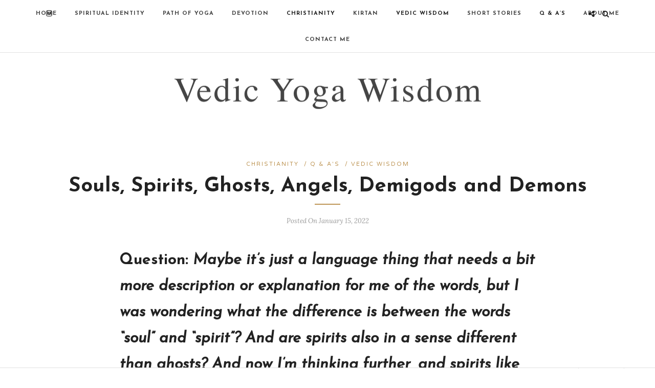

--- FILE ---
content_type: text/html; charset=UTF-8
request_url: https://vedicyogawisdom.com/souls-spirits-ghosts-angels-demigods-and-demons/
body_size: 21442
content:
<!DOCTYPE html>
<html lang="en-AU" >
<head>
	
	<!-- Google Tag Manager -->
<script>(function(w,d,s,l,i){w[l]=w[l]||[];w[l].push({'gtm.start':
new Date().getTime(),event:'gtm.js'});var f=d.getElementsByTagName(s)[0],
j=d.createElement(s),dl=l!='dataLayer'?'&l='+l:'';j.async=true;j.src=
'https://www.googletagmanager.com/gtm.js?id='+i+dl;f.parentNode.insertBefore(j,f);
})(window,document,'script','dataLayer','GTM-M4BGJPV');</script>
<!-- End Google Tag Manager -->

<link rel="profile" href="http://gmpg.org/xfn/11" />
<link rel="pingback" href="https://vedicyogawisdom.com/xmlrpc.php" />

 

<meta name='robots' content='index, follow, max-image-preview:large, max-snippet:-1, max-video-preview:-1' />

	<!-- This site is optimized with the Yoast SEO plugin v22.5 - https://yoast.com/wordpress/plugins/seo/ -->
	<title>Souls, Spirits, Ghosts, Angels, Demigods and Demons - Vedic Yoga Wisdom</title>
	<link rel="canonical" href="https://vedicyogawisdom.com/souls-spirits-ghosts-angels-demigods-and-demons/" />
	<meta property="og:locale" content="en_US" />
	<meta property="og:type" content="article" />
	<meta property="og:title" content="Souls, Spirits, Ghosts, Angels, Demigods and Demons - Vedic Yoga Wisdom" />
	<meta property="og:description" content="Question: Maybe it’s just a language thing that needs a bit more description or explanation for me of the words, but I was wondering what the difference is between the words “soul” and “spirit”?&nbsp;And are spirits also in a sense [&hellip;]" />
	<meta property="og:url" content="https://vedicyogawisdom.com/souls-spirits-ghosts-angels-demigods-and-demons/" />
	<meta property="og:site_name" content="Vedic Yoga Wisdom" />
	<meta property="article:published_time" content="2022-01-15T09:56:24+00:00" />
	<meta property="article:modified_time" content="2022-02-01T04:44:51+00:00" />
	<meta property="og:image" content="https://vedicyogawisdom.com/wp-content/uploads/2022/01/demigods-2.jpg" />
	<meta property="og:image:width" content="1581" />
	<meta property="og:image:height" content="900" />
	<meta property="og:image:type" content="image/jpeg" />
	<meta name="author" content="admin" />
	<meta name="twitter:card" content="summary_large_image" />
	<meta name="twitter:label1" content="Written by" />
	<meta name="twitter:data1" content="admin" />
	<meta name="twitter:label2" content="Est. reading time" />
	<meta name="twitter:data2" content="21 minutes" />
	<script type="application/ld+json" class="yoast-schema-graph">{"@context":"https://schema.org","@graph":[{"@type":"WebPage","@id":"https://vedicyogawisdom.com/souls-spirits-ghosts-angels-demigods-and-demons/","url":"https://vedicyogawisdom.com/souls-spirits-ghosts-angels-demigods-and-demons/","name":"Souls, Spirits, Ghosts, Angels, Demigods and Demons - Vedic Yoga Wisdom","isPartOf":{"@id":"https://vedicyogawisdom.com/#website"},"primaryImageOfPage":{"@id":"https://vedicyogawisdom.com/souls-spirits-ghosts-angels-demigods-and-demons/#primaryimage"},"image":{"@id":"https://vedicyogawisdom.com/souls-spirits-ghosts-angels-demigods-and-demons/#primaryimage"},"thumbnailUrl":"https://vedicyogawisdom.com/wp-content/uploads/2022/01/demigods-2.jpg","datePublished":"2022-01-15T09:56:24+00:00","dateModified":"2022-02-01T04:44:51+00:00","author":{"@id":"https://vedicyogawisdom.com/#/schema/person/43e7ad0277af8e78392082f4c7b518d8"},"breadcrumb":{"@id":"https://vedicyogawisdom.com/souls-spirits-ghosts-angels-demigods-and-demons/#breadcrumb"},"inLanguage":"en-AU","potentialAction":[{"@type":"ReadAction","target":["https://vedicyogawisdom.com/souls-spirits-ghosts-angels-demigods-and-demons/"]}]},{"@type":"ImageObject","inLanguage":"en-AU","@id":"https://vedicyogawisdom.com/souls-spirits-ghosts-angels-demigods-and-demons/#primaryimage","url":"https://vedicyogawisdom.com/wp-content/uploads/2022/01/demigods-2.jpg","contentUrl":"https://vedicyogawisdom.com/wp-content/uploads/2022/01/demigods-2.jpg","width":1581,"height":900},{"@type":"BreadcrumbList","@id":"https://vedicyogawisdom.com/souls-spirits-ghosts-angels-demigods-and-demons/#breadcrumb","itemListElement":[{"@type":"ListItem","position":1,"name":"Home","item":"https://vedicyogawisdom.com/"},{"@type":"ListItem","position":2,"name":"Souls, Spirits, Ghosts, Angels, Demigods and Demons"}]},{"@type":"WebSite","@id":"https://vedicyogawisdom.com/#website","url":"https://vedicyogawisdom.com/","name":"Vedic Yoga Wisdom","description":"One man&#039;s search for the Absolute Truth","potentialAction":[{"@type":"SearchAction","target":{"@type":"EntryPoint","urlTemplate":"https://vedicyogawisdom.com/?s={search_term_string}"},"query-input":"required name=search_term_string"}],"inLanguage":"en-AU"},{"@type":"Person","@id":"https://vedicyogawisdom.com/#/schema/person/43e7ad0277af8e78392082f4c7b518d8","name":"admin","image":{"@type":"ImageObject","inLanguage":"en-AU","@id":"https://vedicyogawisdom.com/#/schema/person/image/","url":"https://secure.gravatar.com/avatar/b0b82b1c3e6d33fbb673f1454ac2d044?s=96&d=mm&r=g","contentUrl":"https://secure.gravatar.com/avatar/b0b82b1c3e6d33fbb673f1454ac2d044?s=96&d=mm&r=g","caption":"admin"},"sameAs":["http://vedicyogawisdom.com"],"url":"https://vedicyogawisdom.com/author/admin/"}]}</script>
	<!-- / Yoast SEO plugin. -->


<link rel='dns-prefetch' href='//fonts.googleapis.com' />
<link rel='dns-prefetch' href='//s.w.org' />
<link rel="alternate" type="application/rss+xml" title="Vedic Yoga Wisdom &raquo; Feed" href="https://vedicyogawisdom.com/feed/" />
<link rel="alternate" type="application/rss+xml" title="Vedic Yoga Wisdom &raquo; Comments Feed" href="https://vedicyogawisdom.com/comments/feed/" />
<meta charset="UTF-8" /><meta name="viewport" content="width=device-width, initial-scale=1, maximum-scale=1" /><meta name="format-detection" content="telephone=no"><meta property="og:type" content="article" /><meta property="og:image" content="https://vedicyogawisdom.com/wp-content/uploads/2022/01/demigods-2-960x546.jpg"/><meta property="og:title" content="Souls, Spirits, Ghosts, Angels, Demigods and Demons"/><meta property="og:url" content="https://vedicyogawisdom.com/souls-spirits-ghosts-angels-demigods-and-demons/"/><meta property="og:description" content=""/><link rel="alternate" type="application/rss+xml" title="Vedic Yoga Wisdom &raquo; Souls, Spirits, Ghosts, Angels, Demigods and Demons Comments Feed" href="https://vedicyogawisdom.com/souls-spirits-ghosts-angels-demigods-and-demons/feed/" />
<script type="text/javascript">
window._wpemojiSettings = {"baseUrl":"https:\/\/s.w.org\/images\/core\/emoji\/13.1.0\/72x72\/","ext":".png","svgUrl":"https:\/\/s.w.org\/images\/core\/emoji\/13.1.0\/svg\/","svgExt":".svg","source":{"concatemoji":"https:\/\/vedicyogawisdom.com\/wp-includes\/js\/wp-emoji-release.min.js"}};
/*! This file is auto-generated */
!function(e,a,t){var n,r,o,i=a.createElement("canvas"),p=i.getContext&&i.getContext("2d");function s(e,t){var a=String.fromCharCode;p.clearRect(0,0,i.width,i.height),p.fillText(a.apply(this,e),0,0);e=i.toDataURL();return p.clearRect(0,0,i.width,i.height),p.fillText(a.apply(this,t),0,0),e===i.toDataURL()}function c(e){var t=a.createElement("script");t.src=e,t.defer=t.type="text/javascript",a.getElementsByTagName("head")[0].appendChild(t)}for(o=Array("flag","emoji"),t.supports={everything:!0,everythingExceptFlag:!0},r=0;r<o.length;r++)t.supports[o[r]]=function(e){if(!p||!p.fillText)return!1;switch(p.textBaseline="top",p.font="600 32px Arial",e){case"flag":return s([127987,65039,8205,9895,65039],[127987,65039,8203,9895,65039])?!1:!s([55356,56826,55356,56819],[55356,56826,8203,55356,56819])&&!s([55356,57332,56128,56423,56128,56418,56128,56421,56128,56430,56128,56423,56128,56447],[55356,57332,8203,56128,56423,8203,56128,56418,8203,56128,56421,8203,56128,56430,8203,56128,56423,8203,56128,56447]);case"emoji":return!s([10084,65039,8205,55357,56613],[10084,65039,8203,55357,56613])}return!1}(o[r]),t.supports.everything=t.supports.everything&&t.supports[o[r]],"flag"!==o[r]&&(t.supports.everythingExceptFlag=t.supports.everythingExceptFlag&&t.supports[o[r]]);t.supports.everythingExceptFlag=t.supports.everythingExceptFlag&&!t.supports.flag,t.DOMReady=!1,t.readyCallback=function(){t.DOMReady=!0},t.supports.everything||(n=function(){t.readyCallback()},a.addEventListener?(a.addEventListener("DOMContentLoaded",n,!1),e.addEventListener("load",n,!1)):(e.attachEvent("onload",n),a.attachEvent("onreadystatechange",function(){"complete"===a.readyState&&t.readyCallback()})),(n=t.source||{}).concatemoji?c(n.concatemoji):n.wpemoji&&n.twemoji&&(c(n.twemoji),c(n.wpemoji)))}(window,document,window._wpemojiSettings);
</script>
<style type="text/css">
img.wp-smiley,
img.emoji {
	display: inline !important;
	border: none !important;
	box-shadow: none !important;
	height: 1em !important;
	width: 1em !important;
	margin: 0 0.07em !important;
	vertical-align: -0.1em !important;
	background: none !important;
	padding: 0 !important;
}
</style>
	<link rel='stylesheet' id='wp-block-library-css'  href='https://vedicyogawisdom.com/wp-includes/css/dist/block-library/style.min.css' type='text/css' media='all' />
<style id='global-styles-inline-css' type='text/css'>
body{--wp--preset--color--black: #000000;--wp--preset--color--cyan-bluish-gray: #abb8c3;--wp--preset--color--white: #ffffff;--wp--preset--color--pale-pink: #f78da7;--wp--preset--color--vivid-red: #cf2e2e;--wp--preset--color--luminous-vivid-orange: #ff6900;--wp--preset--color--luminous-vivid-amber: #fcb900;--wp--preset--color--light-green-cyan: #7bdcb5;--wp--preset--color--vivid-green-cyan: #00d084;--wp--preset--color--pale-cyan-blue: #8ed1fc;--wp--preset--color--vivid-cyan-blue: #0693e3;--wp--preset--color--vivid-purple: #9b51e0;--wp--preset--gradient--vivid-cyan-blue-to-vivid-purple: linear-gradient(135deg,rgba(6,147,227,1) 0%,rgb(155,81,224) 100%);--wp--preset--gradient--light-green-cyan-to-vivid-green-cyan: linear-gradient(135deg,rgb(122,220,180) 0%,rgb(0,208,130) 100%);--wp--preset--gradient--luminous-vivid-amber-to-luminous-vivid-orange: linear-gradient(135deg,rgba(252,185,0,1) 0%,rgba(255,105,0,1) 100%);--wp--preset--gradient--luminous-vivid-orange-to-vivid-red: linear-gradient(135deg,rgba(255,105,0,1) 0%,rgb(207,46,46) 100%);--wp--preset--gradient--very-light-gray-to-cyan-bluish-gray: linear-gradient(135deg,rgb(238,238,238) 0%,rgb(169,184,195) 100%);--wp--preset--gradient--cool-to-warm-spectrum: linear-gradient(135deg,rgb(74,234,220) 0%,rgb(151,120,209) 20%,rgb(207,42,186) 40%,rgb(238,44,130) 60%,rgb(251,105,98) 80%,rgb(254,248,76) 100%);--wp--preset--gradient--blush-light-purple: linear-gradient(135deg,rgb(255,206,236) 0%,rgb(152,150,240) 100%);--wp--preset--gradient--blush-bordeaux: linear-gradient(135deg,rgb(254,205,165) 0%,rgb(254,45,45) 50%,rgb(107,0,62) 100%);--wp--preset--gradient--luminous-dusk: linear-gradient(135deg,rgb(255,203,112) 0%,rgb(199,81,192) 50%,rgb(65,88,208) 100%);--wp--preset--gradient--pale-ocean: linear-gradient(135deg,rgb(255,245,203) 0%,rgb(182,227,212) 50%,rgb(51,167,181) 100%);--wp--preset--gradient--electric-grass: linear-gradient(135deg,rgb(202,248,128) 0%,rgb(113,206,126) 100%);--wp--preset--gradient--midnight: linear-gradient(135deg,rgb(2,3,129) 0%,rgb(40,116,252) 100%);--wp--preset--duotone--dark-grayscale: url('#wp-duotone-dark-grayscale');--wp--preset--duotone--grayscale: url('#wp-duotone-grayscale');--wp--preset--duotone--purple-yellow: url('#wp-duotone-purple-yellow');--wp--preset--duotone--blue-red: url('#wp-duotone-blue-red');--wp--preset--duotone--midnight: url('#wp-duotone-midnight');--wp--preset--duotone--magenta-yellow: url('#wp-duotone-magenta-yellow');--wp--preset--duotone--purple-green: url('#wp-duotone-purple-green');--wp--preset--duotone--blue-orange: url('#wp-duotone-blue-orange');--wp--preset--font-size--small: 13px;--wp--preset--font-size--medium: 20px;--wp--preset--font-size--large: 36px;--wp--preset--font-size--x-large: 42px;}.has-black-color{color: var(--wp--preset--color--black) !important;}.has-cyan-bluish-gray-color{color: var(--wp--preset--color--cyan-bluish-gray) !important;}.has-white-color{color: var(--wp--preset--color--white) !important;}.has-pale-pink-color{color: var(--wp--preset--color--pale-pink) !important;}.has-vivid-red-color{color: var(--wp--preset--color--vivid-red) !important;}.has-luminous-vivid-orange-color{color: var(--wp--preset--color--luminous-vivid-orange) !important;}.has-luminous-vivid-amber-color{color: var(--wp--preset--color--luminous-vivid-amber) !important;}.has-light-green-cyan-color{color: var(--wp--preset--color--light-green-cyan) !important;}.has-vivid-green-cyan-color{color: var(--wp--preset--color--vivid-green-cyan) !important;}.has-pale-cyan-blue-color{color: var(--wp--preset--color--pale-cyan-blue) !important;}.has-vivid-cyan-blue-color{color: var(--wp--preset--color--vivid-cyan-blue) !important;}.has-vivid-purple-color{color: var(--wp--preset--color--vivid-purple) !important;}.has-black-background-color{background-color: var(--wp--preset--color--black) !important;}.has-cyan-bluish-gray-background-color{background-color: var(--wp--preset--color--cyan-bluish-gray) !important;}.has-white-background-color{background-color: var(--wp--preset--color--white) !important;}.has-pale-pink-background-color{background-color: var(--wp--preset--color--pale-pink) !important;}.has-vivid-red-background-color{background-color: var(--wp--preset--color--vivid-red) !important;}.has-luminous-vivid-orange-background-color{background-color: var(--wp--preset--color--luminous-vivid-orange) !important;}.has-luminous-vivid-amber-background-color{background-color: var(--wp--preset--color--luminous-vivid-amber) !important;}.has-light-green-cyan-background-color{background-color: var(--wp--preset--color--light-green-cyan) !important;}.has-vivid-green-cyan-background-color{background-color: var(--wp--preset--color--vivid-green-cyan) !important;}.has-pale-cyan-blue-background-color{background-color: var(--wp--preset--color--pale-cyan-blue) !important;}.has-vivid-cyan-blue-background-color{background-color: var(--wp--preset--color--vivid-cyan-blue) !important;}.has-vivid-purple-background-color{background-color: var(--wp--preset--color--vivid-purple) !important;}.has-black-border-color{border-color: var(--wp--preset--color--black) !important;}.has-cyan-bluish-gray-border-color{border-color: var(--wp--preset--color--cyan-bluish-gray) !important;}.has-white-border-color{border-color: var(--wp--preset--color--white) !important;}.has-pale-pink-border-color{border-color: var(--wp--preset--color--pale-pink) !important;}.has-vivid-red-border-color{border-color: var(--wp--preset--color--vivid-red) !important;}.has-luminous-vivid-orange-border-color{border-color: var(--wp--preset--color--luminous-vivid-orange) !important;}.has-luminous-vivid-amber-border-color{border-color: var(--wp--preset--color--luminous-vivid-amber) !important;}.has-light-green-cyan-border-color{border-color: var(--wp--preset--color--light-green-cyan) !important;}.has-vivid-green-cyan-border-color{border-color: var(--wp--preset--color--vivid-green-cyan) !important;}.has-pale-cyan-blue-border-color{border-color: var(--wp--preset--color--pale-cyan-blue) !important;}.has-vivid-cyan-blue-border-color{border-color: var(--wp--preset--color--vivid-cyan-blue) !important;}.has-vivid-purple-border-color{border-color: var(--wp--preset--color--vivid-purple) !important;}.has-vivid-cyan-blue-to-vivid-purple-gradient-background{background: var(--wp--preset--gradient--vivid-cyan-blue-to-vivid-purple) !important;}.has-light-green-cyan-to-vivid-green-cyan-gradient-background{background: var(--wp--preset--gradient--light-green-cyan-to-vivid-green-cyan) !important;}.has-luminous-vivid-amber-to-luminous-vivid-orange-gradient-background{background: var(--wp--preset--gradient--luminous-vivid-amber-to-luminous-vivid-orange) !important;}.has-luminous-vivid-orange-to-vivid-red-gradient-background{background: var(--wp--preset--gradient--luminous-vivid-orange-to-vivid-red) !important;}.has-very-light-gray-to-cyan-bluish-gray-gradient-background{background: var(--wp--preset--gradient--very-light-gray-to-cyan-bluish-gray) !important;}.has-cool-to-warm-spectrum-gradient-background{background: var(--wp--preset--gradient--cool-to-warm-spectrum) !important;}.has-blush-light-purple-gradient-background{background: var(--wp--preset--gradient--blush-light-purple) !important;}.has-blush-bordeaux-gradient-background{background: var(--wp--preset--gradient--blush-bordeaux) !important;}.has-luminous-dusk-gradient-background{background: var(--wp--preset--gradient--luminous-dusk) !important;}.has-pale-ocean-gradient-background{background: var(--wp--preset--gradient--pale-ocean) !important;}.has-electric-grass-gradient-background{background: var(--wp--preset--gradient--electric-grass) !important;}.has-midnight-gradient-background{background: var(--wp--preset--gradient--midnight) !important;}.has-small-font-size{font-size: var(--wp--preset--font-size--small) !important;}.has-medium-font-size{font-size: var(--wp--preset--font-size--medium) !important;}.has-large-font-size{font-size: var(--wp--preset--font-size--large) !important;}.has-x-large-font-size{font-size: var(--wp--preset--font-size--x-large) !important;}
</style>
<link rel='stylesheet' id='parent-style-css'  href='https://vedicyogawisdom.com/wp-content/themes/grandblog/style.css' type='text/css' media='all' />
<link rel='stylesheet' id='grandblog-reset-css-css'  href='https://vedicyogawisdom.com/wp-content/themes/grandblog/css/reset.css' type='text/css' media='all' />
<link rel='stylesheet' id='grandblog-wordpress-css-css'  href='https://vedicyogawisdom.com/wp-content/themes/grandblog/css/wordpress.css' type='text/css' media='all' />
<link rel='stylesheet' id='grandblog-animation-css'  href='https://vedicyogawisdom.com/wp-content/themes/grandblog/css/animation.css' type='text/css' media='all' />
<link rel='stylesheet' id='grandblog-magnific-popup-css-css'  href='https://vedicyogawisdom.com/wp-content/themes/grandblog/css/magnific-popup.css' type='text/css' media='all' />
<link rel='stylesheet' id='grandblog-jquery-ui-css-css'  href='https://vedicyogawisdom.com/wp-content/themes/grandblog/css/jqueryui/custom.css' type='text/css' media='all' />
<link rel='stylesheet' id='grandblog-flexslider-css-css'  href='https://vedicyogawisdom.com/wp-content/themes/grandblog/js/flexslider/flexslider.css' type='text/css' media='all' />
<link rel='stylesheet' id='grandblog-tooltipster-css-css'  href='https://vedicyogawisdom.com/wp-content/themes/grandblog/css/tooltipster.css' type='text/css' media='all' />
<link rel='stylesheet' id='grandblog-screen-css-css'  href='https://vedicyogawisdom.com/wp-content/themes/grandblog/css/screen.css' type='text/css' media='all' />
<link rel='stylesheet' id='grandblog-fonts-css'  href='https://fonts.googleapis.com/css?family=Varela+Round%3A300%2C400%2C600%2C700%2C900%2C400italic%7CJosefin+Sans%3A300%2C400%2C600%2C700%2C900%2C400italic%7CLora%3A300%2C400%2C600%2C700%2C900%2C400italic&#038;subset=latin%2Ccyrillic-ext%2Cgreek-ext%2Ccyrillic' type='text/css' media='all' />
<link rel='stylesheet' id='grandblog-fontawesome-css-css'  href='https://vedicyogawisdom.com/wp-content/themes/grandblog/css/font-awesome.min.css' type='text/css' media='all' />
<link rel='stylesheet' id='grandblog-script-custom-css-css'  href='https://vedicyogawisdom.com/wp-content/themes/grandblog/templates/script-custom-css.php' type='text/css' media='all' />
<link rel='stylesheet' id='grandblog-childtheme-css-css'  href='https://vedicyogawisdom.com/wp-content/themes/grandblog-child/style.css' type='text/css' media='all' />
<link rel='stylesheet' id='grandblog-script-responsive-css-css'  href='https://vedicyogawisdom.com/wp-content/themes/grandblog/css/grid.css' type='text/css' media='all' />
<link rel='stylesheet' id='kirki_google_fonts-css'  href='https://fonts.googleapis.com/css?family=Varela+Round%7CJosefin+Sans%7CLora&#038;subset' type='text/css' media='all' />
<link rel='stylesheet' id='kirki-styles-global-css'  href='https://vedicyogawisdom.com/wp-content/themes/grandblog/modules/kirki/assets/css/kirki-styles.css' type='text/css' media='all' />
<style id='kirki-styles-global-inline-css' type='text/css'>
body, input[type=text], input[type=email], input[type=url], input[type=password], textarea{font-family:"Varela Round", Helvetica, Arial, sans-serif;}body{font-size:18px;}h1, h2, h3, h4, h5, h6, h7, blockquote{font-family:"Josefin Sans", Helvetica, Arial, sans-serif;}h1, h2, h3, h4, h5, h6, h7{font-weight:800;}h1{font-size:50px;}h2{font-size:30px;}h3{font-size:26px;}h4{font-size:22px;}h5{font-size:18px;}h6{font-size:16px;}body, #gallery_lightbox h2, .slider_wrapper .gallery_image_caption h2, .post_info a{color:#444444;}::selection{background-color:#444444;}a{color:#222222;}a:hover, a:active, .post_info_comment a i{color:#222222;}h1, h2, h3, h4, h5, pre, code, tt, blockquote, .post_header h5 a, .post_header h3 a, .post_header.grid h6 a, .post_header.fullwidth h4 a, .post_header h5 a, blockquote, .site_loading_logo_item i{color:#222222;}#social_share_wrapper, hr, #social_share_wrapper, .post.type-post, .comment .right, .widget_tag_cloud div a, .meta-tags a, .tag_cloud a, #footer, #post_more_wrapper, #page_content_wrapper .inner .sidebar_wrapper ul.sidebar_widget li.widget_nav_menu ul.menu li.current-menu-item a, .page_content_wrapper .inner .sidebar_wrapper ul.sidebar_widget li.widget_nav_menu ul.menu li.current-menu-item a, #autocomplete, .page_tagline{border-color:#e1e1e1;}input[type=text], input[type=password], input[type=email], input[type=url], textarea{background-color:#ffffff;color:#000;border-color:#e1e1e1;}input[type=text]:focus, input[type=password]:focus, input[type=email]:focus, input[type=url]:focus, textarea:focus{border-color:#000000;}input[type=submit], input[type=button], a.button, .button{font-family:"Josefin Sans", Helvetica, Arial, sans-serif;background-color:#888888;color:#ffffff;border-color:#888888;}.frame_top, .frame_bottom, .frame_left, .frame_right{background:#222222;}#menu_wrapper .nav ul li a, #menu_wrapper div .nav li > a{font-family:"Josefin Sans", Helvetica, Arial, sans-serif;font-size:11px;font-weight:900;letter-spacing:1px;text-transform:uppercase;color:#444444;}#menu_wrapper .nav ul li a.hover, #menu_wrapper .nav ul li a:hover, #menu_wrapper div .nav li a.hover, #menu_wrapper div .nav li a:hover{color:#222222;}#menu_wrapper div .nav > li.current-menu-item > a, #menu_wrapper div .nav > li.current-menu-parent > a, #menu_wrapper div .nav > li.current-menu-ancestor > a{color:#222222;}.top_bar{background-color:#ffffff;}#menu_wrapper .nav ul li ul li a, #menu_wrapper div .nav li ul li a, #menu_wrapper div .nav li.current-menu-parent ul li a{font-size:11px;font-weight:900;letter-spacing:1px;text-transform:uppercase;color:#444444;}.mobile_main_nav li a:hover, .mobile_main_nav li a:active, #sub_menu li a:hover, #sub_menu li a:active, .mobile_menu_wrapper .sidebar_wrapper h2.widgettitle{color:#222222;}#menu_wrapper .nav ul li ul li a:hover, #menu_wrapper div .nav li ul li a:hover, #menu_wrapper div .nav li.current-menu-parent ul li a:hover, #menu_wrapper .nav ul li.megamenu ul li ul li a:hover, #menu_wrapper div .nav li.megamenu ul li ul li a:hover, #menu_wrapper .nav ul li.megamenu ul li ul li a:active, #menu_wrapper div .nav li.megamenu ul li ul li a:active{background:#ffffff;}#menu_wrapper .nav ul li ul, #menu_wrapper div .nav li ul{background:#ffffff;border-color:#e1e1e1;}#menu_wrapper div .nav li.megamenu ul li > a, #menu_wrapper div .nav li.megamenu ul li > a:hover, #menu_wrapper div .nav li.megamenu ul li > a:active{color:#222222;}#menu_wrapper div .nav li.megamenu ul li{border-color:#eeeeee;}.above_top_bar{background:#222222;}#top_menu li a, .top_contact_info, .top_contact_info i, .top_contact_info a, .top_contact_info a:hover, .top_contact_info a:active{color:#ffffff;}.mobile_menu_wrapper #searchform{background:#ebebeb;}.mobile_menu_wrapper #searchform input[type=text], .mobile_menu_wrapper #searchform button i{color:#222222;}.mobile_menu_wrapper{background-color:#ffffff;}.mobile_main_nav li a, #sub_menu li a{font-family:"Josefin Sans", Helvetica, Arial, sans-serif;font-size:11px;text-transform:uppercase;letter-spacing:2px;}.mobile_main_nav li a, #sub_menu li a, .mobile_menu_wrapper .sidebar_wrapper a, .mobile_menu_wrapper .sidebar_wrapper, #close_mobile_menu i{color:#444444;}#post_featured_slider, #page_caption.hasbg, #horizontal_gallery.tg_post{margin-top:-80px;}#page_caption{background-color:#f2f2f2;padding-top:40px;padding-bottom:40px;}#page_caption h1{font-size:40px;}#page_caption h1, .post_caption h1{font-weight:900;text-transform:none;letter-spacing:0px;color:#222222;}#page_caption.hasbg{height:500px;}.page_tagline{color:#999999;font-size:11px;font-weight:400;letter-spacing:2px;text-transform:uppercase;}#page_content_wrapper .sidebar .content .sidebar_widget li h2.widgettitle, h2.widgettitle, h5.widgettitle,
                .widget_block .wp-block-group__inner-container h2{font-family:"Varela Round", Helvetica, Arial, sans-serif;font-size:11px;font-weight:900;letter-spacing:2px;text-transform:uppercase;}#page_content_wrapper .inner .sidebar_wrapper, .page_content_wrapper .inner .sidebar_wrapper{background:#f2f2f2;}#page_content_wrapper .inner .sidebar_wrapper .sidebar .content, .page_content_wrapper .inner .sidebar_wrapper .sidebar .content{color:#444444;}#page_content_wrapper .inner .sidebar_wrapper a, .page_content_wrapper .inner .sidebar_wrapper a{color:#222222;}#page_content_wrapper .inner .sidebar_wrapper a:hover, #page_content_wrapper .inner .sidebar_wrapper a:active, .page_content_wrapper .inner .sidebar_wrapper a:hover, .page_content_wrapper .inner .sidebar_wrapper a:active{color:#999999;}#page_content_wrapper .sidebar .content .sidebar_widget li h2.widgettitle, h2.widgettitle, h5.widgettitle{color:#222222;}.footer_bar{background-color:#ffffff;}#footer, #copyright{color:#444444;}#copyright a, #copyright a:active, #footer a, #footer a:active, #footer_menu li a, #footer_menu li a:active{color:#222222;}#copyright a:hover, #footer a:hover, .social_wrapper ul li a:hover, #footer_menu li a:hover{color:#000000;}.footer_bar_wrapper, .footer_bar{border-color:#e1e1e1;}#footer .widget_tag_cloud div a{background:#e1e1e1;}.footer_bar_wrapper .social_wrapper ul li a{color:#222222;}.post_header:not(.single) h5, body.single-post .post_header_title h1, #post_featured_slider li .slider_image .slide_post h2, .post_related strong, .post_info_comment, .pagination a{font-family:"Josefin Sans", Helvetica, Arial, sans-serif;}.post_header:not(.single) h5, body.single-post .post_header_title h1, #post_featured_slider li .slider_image .slide_post h2, #page_content_wrapper .posts.blog li a, .page_content_wrapper .posts.blog li a, #page_content_wrapper .sidebar .content .sidebar_widget > li.widget_recent_entries ul li a, #autocomplete li strong, .post_related strong, #footer ul.sidebar_widget .posts.blog li a{text-transform:none;letter-spacing:0px;}.post_info_date, .post_attribute, .comment_date, .post-date, #post_featured_slider li .slider_image .slide_post .slide_post_date, .post_info_comment, .slide_post_excerpt{font-family:Lora, Georgia, serif;}.post_info_cat a, .post_info_cat{color:#be9656;}hr.title_break{border-color:#be9656;}#post_info_bar #post_indicator{background:#be9656;}
</style>
<script type='text/javascript' src='https://vedicyogawisdom.com/wp-includes/js/jquery/jquery.min.js' id='jquery-core-js'></script>
<script type='text/javascript' src='https://vedicyogawisdom.com/wp-includes/js/jquery/jquery-migrate.min.js' id='jquery-migrate-js'></script>
<link rel="https://api.w.org/" href="https://vedicyogawisdom.com/wp-json/" /><link rel="alternate" type="application/json" href="https://vedicyogawisdom.com/wp-json/wp/v2/posts/2428" /><link rel="EditURI" type="application/rsd+xml" title="RSD" href="https://vedicyogawisdom.com/xmlrpc.php?rsd" />
<link rel="wlwmanifest" type="application/wlwmanifest+xml" href="https://vedicyogawisdom.com/wp-includes/wlwmanifest.xml" /> 
<meta name="generator" content="WordPress 5.9.12" />
<link rel='shortlink' href='https://vedicyogawisdom.com/?p=2428' />
<link rel="alternate" type="application/json+oembed" href="https://vedicyogawisdom.com/wp-json/oembed/1.0/embed?url=https%3A%2F%2Fvedicyogawisdom.com%2Fsouls-spirits-ghosts-angels-demigods-and-demons%2F" />
<link rel="alternate" type="text/xml+oembed" href="https://vedicyogawisdom.com/wp-json/oembed/1.0/embed?url=https%3A%2F%2Fvedicyogawisdom.com%2Fsouls-spirits-ghosts-angels-demigods-and-demons%2F&#038;format=xml" />
<link rel="icon" href="https://vedicyogawisdom.com/wp-content/uploads/2022/01/Omkara-150x150.jpg" sizes="32x32" />
<link rel="icon" href="https://vedicyogawisdom.com/wp-content/uploads/2022/01/Omkara.jpg" sizes="192x192" />
<link rel="apple-touch-icon" href="https://vedicyogawisdom.com/wp-content/uploads/2022/01/Omkara.jpg" />
<meta name="msapplication-TileImage" content="https://vedicyogawisdom.com/wp-content/uploads/2022/01/Omkara.jpg" />
</head>

<body class="post-template-default single single-post postid-2428 single-format-standard">
	
	<!-- Google Tag Manager (noscript) -->
<noscript><iframe src="https://www.googletagmanager.com/ns.html?id=GTM-M4BGJPV"
height="0" width="0" style="display:none;visibility:hidden"></iframe></noscript>
<!-- End Google Tag Manager (noscript) -->

		<input type="hidden" id="pp_enable_right_click" name="pp_enable_right_click" value=""/>
	<input type="hidden" id="pp_enable_dragging" name="pp_enable_dragging" value=""/>
	<input type="hidden" id="pp_image_path" name="pp_image_path" value="https://vedicyogawisdom.com/wp-content/themes/grandblog/images/"/>
	<input type="hidden" id="pp_homepage_url" name="pp_homepage_url" value="https://vedicyogawisdom.com/"/>
	<input type="hidden" id="pp_ajax_search" name="pp_ajax_search" value="1"/>
	<input type="hidden" id="pp_fixed_menu" name="pp_fixed_menu" value=""/>
	<input type="hidden" id="pp_topbar" name="pp_topbar" value=""/>
	<input type="hidden" id="pp_page_title_img_blur" name="pp_page_title_img_blur" value="1"/>
	<input type="hidden" id="tg_blog_slider_layout" name="tg_blog_slider_layout" value="slider"/>
	<input type="hidden" id="pp_back" name="pp_back" value="Back"/>
	
		<input type="hidden" id="pp_footer_style" name="pp_footer_style" value="0"/>
	
	<!-- Begin mobile menu -->
	<a id="close_mobile_menu" href="javascript:;"></a>
	<div class="mobile_menu_wrapper">
		    	<form role="search" method="get" name="searchform" id="searchform" action="https://vedicyogawisdom.com//">
    	    <div>
    	    	<input type="text" value="" name="s" id="s" autocomplete="off" placeholder="Search..."/>
    	    	<button>
    	        	<i class="fa fa-search"></i>
    	        </button>
    	    </div>
    	    <div id="autocomplete"></div>
    	</form>
    	    	
	    <div class="menu-vedic-yoga-wisdom-main-menu-container"><ul id="mobile_main_menu" class="mobile_main_nav"><li id="menu-item-3260" class="menu-item menu-item-type-custom menu-item-object-custom menu-item-home menu-item-3260"><a href="https://vedicyogawisdom.com/">Home</a></li>
<li id="menu-item-1815" class="menu-item menu-item-type-taxonomy menu-item-object-category menu-item-1815"><a href="https://vedicyogawisdom.com/category/spiritual-identity/">Spiritual Identity</a></li>
<li id="menu-item-840" class="menu-item menu-item-type-taxonomy menu-item-object-category menu-item-840"><a href="https://vedicyogawisdom.com/category/path-of-yoga/">Path of Yoga</a></li>
<li id="menu-item-842" class="menu-item menu-item-type-taxonomy menu-item-object-category menu-item-842"><a href="https://vedicyogawisdom.com/category/devotion/">Devotion</a></li>
<li id="menu-item-843" class="menu-item menu-item-type-taxonomy menu-item-object-category current-post-ancestor current-menu-parent current-post-parent menu-item-843"><a href="https://vedicyogawisdom.com/category/christianity/">Christianity</a></li>
<li id="menu-item-1814" class="menu-item menu-item-type-taxonomy menu-item-object-category menu-item-1814"><a href="https://vedicyogawisdom.com/category/kirtan/">Kirtan</a></li>
<li id="menu-item-841" class="menu-item menu-item-type-taxonomy menu-item-object-category current-post-ancestor current-menu-parent current-post-parent menu-item-841"><a href="https://vedicyogawisdom.com/category/vedic-wisdom/">Vedic Wisdom</a></li>
<li id="menu-item-2044" class="menu-item menu-item-type-taxonomy menu-item-object-category menu-item-2044"><a href="https://vedicyogawisdom.com/category/short-stories/">Short Stories</a></li>
<li id="menu-item-3083" class="menu-item menu-item-type-taxonomy menu-item-object-category current-post-ancestor current-menu-parent current-post-parent menu-item-3083"><a href="https://vedicyogawisdom.com/category/questions-and-answers/">Q &amp; A&#8217;s</a></li>
<li id="menu-item-1818" class="menu-item menu-item-type-post_type menu-item-object-page menu-item-home menu-item-1818"><a href="https://vedicyogawisdom.com/about/">About Me</a></li>
<li id="menu-item-844" class="menu-item menu-item-type-post_type menu-item-object-page menu-item-844"><a href="https://vedicyogawisdom.com/contact-me/">Contact Me</a></li>
</ul></div>		
		<!-- Begin side menu sidebar -->
		<div class="page_content_wrapper">
			<div class="sidebar_wrapper">
		        <div class="sidebar">
		        
		        	<div class="content">
		        
		        		<ul class="sidebar_widget">
		        		<li id="block-5" class="widget widget_block">
<div class="wp-container-1 wp-block-group"><div class="wp-block-group__inner-container"></div></div>
</li>
		        		</ul>
		        	
		        	</div>
		    
		        </div>
			</div>
		</div>
		<!-- End side menu sidebar -->
	</div>
	<!-- End mobile menu -->

	<!-- Begin template wrapper -->
	<div id="wrapper">
	
	
<div class="header_style_wrapper">
<!-- End top bar -->

<div class="top_bar">

		<div id="menu_wrapper">
		<div class="social_wrapper">
    <ul>
    	    	    	    	    	    	    	    	    	    	                <li class="instagram"><a  title="Instagram" href="https://instagram.com/inspiring_bhakti"><i class="fa fa-instagram"></i></a></li>
                    </ul>
</div>		
			        <div id="nav_wrapper">
	        	<div class="nav_wrapper_inner">
	        		<div id="menu_border_wrapper">
	        			<div class="menu-vedic-yoga-wisdom-main-menu-container"><ul id="main_menu" class="nav"><li class="menu-item menu-item-type-custom menu-item-object-custom menu-item-home menu-item-3260"><a href="https://vedicyogawisdom.com/">Home</a></li>
<li class="menu-item menu-item-type-taxonomy menu-item-object-category menu-item-1815"><a href="https://vedicyogawisdom.com/category/spiritual-identity/">Spiritual Identity</a></li>
<li class="menu-item menu-item-type-taxonomy menu-item-object-category menu-item-840"><a href="https://vedicyogawisdom.com/category/path-of-yoga/">Path of Yoga</a></li>
<li class="menu-item menu-item-type-taxonomy menu-item-object-category menu-item-842"><a href="https://vedicyogawisdom.com/category/devotion/">Devotion</a></li>
<li class="menu-item menu-item-type-taxonomy menu-item-object-category current-post-ancestor current-menu-parent current-post-parent menu-item-843"><a href="https://vedicyogawisdom.com/category/christianity/">Christianity</a></li>
<li class="menu-item menu-item-type-taxonomy menu-item-object-category menu-item-1814"><a href="https://vedicyogawisdom.com/category/kirtan/">Kirtan</a></li>
<li class="menu-item menu-item-type-taxonomy menu-item-object-category current-post-ancestor current-menu-parent current-post-parent menu-item-841"><a href="https://vedicyogawisdom.com/category/vedic-wisdom/">Vedic Wisdom</a></li>
<li class="menu-item menu-item-type-taxonomy menu-item-object-category menu-item-2044"><a href="https://vedicyogawisdom.com/category/short-stories/">Short Stories</a></li>
<li class="menu-item menu-item-type-taxonomy menu-item-object-category current-post-ancestor current-menu-parent current-post-parent menu-item-3083"><a href="https://vedicyogawisdom.com/category/questions-and-answers/">Q &amp; A&#8217;s</a></li>
<li class="menu-item menu-item-type-post_type menu-item-object-page menu-item-home menu-item-1818"><a href="https://vedicyogawisdom.com/about/">About Me</a></li>
<li class="menu-item menu-item-type-post_type menu-item-object-page menu-item-844"><a href="https://vedicyogawisdom.com/contact-me/">Contact Me</a></li>
</ul></div>	        		</div>
	        	</div>
	        </div>
	        <!-- End main nav -->
                
        <!-- Begin right corner buttons -->
    	<div id="logo_right_button">
    					<div class="post_share_wrapper">
				<a id="page_share" href="javascript:;"><i class="fa fa-share-alt"></i></a>
			</div>
						
			<!-- Begin search icon -->
			<a href="javascript:;" id="search_icon"><i class="fa fa-search"></i></a>
			<!-- End side menu -->
    	
	    	<!-- Begin search icon -->
			<a href="javascript:;" id="mobile_nav_icon"></a>
			<!-- End side menu -->
			
    	</div>
    	<!-- End right corner buttons -->
        </div>
    	</div>
    </div>
    
    <!-- Begin logo -->
    <div id="logo_wrapper">
    
        <div id="logo_normal" class="logo_container">
        <div class="logo_align">
	        <a id="custom_logo" class="logo_wrapper default" href="https://vedicyogawisdom.com/">
	        		    		<img src="https://vedicyogawisdom.com/wp-content/uploads/2022/02/vedic-yoga-wisdom.gif" alt="" width="600" height="60"/>
	    			        </a>
        </div>
    </div>
        <!-- End logo -->
</div>


<!-- Begin content -->
<div id="page_content_wrapper" class="">
<div class="post_header">
	<div class="post_header_title">
	 		 	<div class="post_info_cat">
	 		<span>
	 	    	 	        <a href="https://vedicyogawisdom.com/category/christianity/">Christianity</a>
	 	    	 	        &nbsp;/
	 	    	 	        <a href="https://vedicyogawisdom.com/category/questions-and-answers/">Q &amp; A&#039;s</a>
	 	    	 	        &nbsp;/
	 	    	 	        <a href="https://vedicyogawisdom.com/category/vedic-wisdom/">Vedic Wisdom</a>
	 	    	 		</span>
	 	</div>
	 		   	<h1>Souls, Spirits, Ghosts, Angels, Demigods and Demons</h1>
	   	<hr class="title_break">
	   	<div class="post_detail post_date">
	   		<span class="post_info_date">
	   			<span>
	    				Posted On January 15, 2022	   			</span>
	   		</span>
	   	</div>
	</div>
</div>

<div class="inner">

	<!-- Begin main content -->
	<div class="inner_wrapper">

		<div class="sidebar_content">
					
						
<!-- Begin each blog post -->
<div id="post-2428" class="post-2428 post type-post status-publish format-standard has-post-thumbnail hentry category-christianity category-questions-and-answers category-vedic-wisdom">

	<div class="post_wrapper">
	    
	    <div class="post_content_wrapper">
	    
	    	
		    <div class="post_header single">
				
				
<h2 id="[base64]"><strong>Question:<em> Maybe it’s just a language thing that needs a bit more description or explanation for me of the words, but I was wondering what the difference is between the words “soul” and “spirit”?&nbsp;And are spirits also in a sense different than ghosts?&nbsp;And now I’m thinking&nbsp;further, and spirits like in angels? And angels vs. demigods? And are there fallen angels? And if so, are there then also fallen demigods (if they are the same?)&nbsp;And will that be like the same as in demons? Got a bit on a roll here, haha.&nbsp; &nbsp;</em></strong></h2>



<h2 id="answer"><strong>Answer: </strong></h2>



<p>All of these words – souls, spirits, ghosts, angels, demigods and demons – have different meanings for different people. The Sanskrit words for most spiritual ideas are very specific, but to convey their meaning to people like us who are not Sanskrit scholars, our spiritual masters have used English words which sometimes have more than one meaning. And as many of us are coming from a more or less Christian background, we may find these different meanings a bit confusing. So, I will try to explain them from a Vedic point of view.</p>



<h1 class="has-text-align-center" id="soul"><strong>Soul</strong></h1>



<p>The word “soul” in the Vedic teachings refers to the <strong><em>atma</em></strong> or eternally living spiritual being who dwells within all living things and is the animating principle – the source of life that gives consciousness to an otherwise dead material body.</p>



<figure class="wp-block-image size-full"><img width="1017" height="552" src="https://vedicyogawisdom.com/wp-content/uploads/2022/01/Birth-Death.jpg" alt="" class="wp-image-2019"/></figure>



<blockquote class="wp-block-quote is-style-default"><p><strong><em>Know that which pervades the entire body is indestructible. No one is able to destroy the imperishable soul.</em></strong></p><p>[Bhagavad-gita 2:17]</p></blockquote>



<blockquote class="wp-block-quote is-style-default"><p><strong><em>For the soul there is never birth nor death. Nor, having once been, does he ever cease to be. He is unborn, eternal, ever-existing, undying and primeval. He is not slain when the body is slain.</em></strong></p><p>[Bhagavad-gita 2:20]</p></blockquote>



<p>Sometimes we hear people talking about “my soul” or saying that they “have a soul.” They are still thinking that they are separate from the soul, that they are the material body who possesses a soul. But to understand clearly is to know that you are the soul and you are temporarily in the possession of a material body.</p>



<p>People also refer to “soul” in a vague way as the passion or emotional intensity revealed in a work of art or an artistic performance. “It was a very soulful performance” etc. These sorts of references to soul have little to do with the transcendental nature of the soul and are referring more to the mundane mode of passion. Another example of this is “soul music.” So-called soul music usually means <strong><em>“I’m having sex.”</em></strong> And blues music generally means <strong><em>“I’m not getting any sex.”</em></strong></p>



<div class="wp-block-image"><figure class="aligncenter size-full is-resized"><img loading="lazy" src="https://vedicyogawisdom.com/wp-content/uploads/2022/01/james-brown-paint-it-all.jpg" alt="" class="wp-image-2431" width="502" height="635"/></figure></div>



<h1 class="has-text-align-center" id="spirits-and-ghosts"><strong>Spirits and Ghosts</strong></h1>



<p>The word “spirit” can have many different meanings depending on the context in which it is used. Spirit can refer to the soul. Because some people refer to the atma as the spirit and others refer to her as soul, we often use the word spirit-soul to make our meaning clear. Capital letters distinguish the Supreme Spirit from the individual spirit-soul:</p>



<blockquote class="wp-block-quote is-style-default"><p><strong><em>The embodied spirit, master of the city of his body, does not create activities, nor does he induce people to act, nor does he create the fruits of action. All this is enacted by the modes of material nature. Nor does the Supreme Spirit assume anyone’s sinful or pious activities. Embodied beings, however, are bewildered because of the ignorance which covers their real knowledge.</em></strong></p><p>[Bhagavad-gita 5:14-15]</p></blockquote>



<p>When we use the word “spiritual,” we are referring to that which is non-material or transcendental to the material world. Spiritual beings, spiritual activities, spiritual world etc. But others use the word spiritual in a lesser sense in order to evoke various sentimental emotions. We hear things like “Redfern Oval is the spiritual home of the South Sydney Rabbitohs” [Rugby League team].</p>



<div class="wp-block-image"><figure class="aligncenter size-large"><img loading="lazy" width="1024" height="576" src="https://vedicyogawisdom.com/wp-content/uploads/2022/01/w1200_h678_fmax-1024x576.jpg" alt="" class="wp-image-2451"/></figure></div>



<p>People who communicate with ghosts using mediums and seances call themselves “spiritualists” even though they are in fact acting from the level of the material mode of ignorance. These activities are not transcendental.</p>



<p>The word “spirit,” apart from referring to the spirit-soul, can sometimes refer to ghosts and other beings who have no gross material body but are still covered by the subtle material body. This use of the term spirit comes from common social usage. Srila Bhaktivedanta uses the term in this way in the ninth chapter of Bhagavad-gita:</p>



<blockquote class="wp-block-quote is-style-default"><p><strong><em>Those who worship the demigods will take birth among the demigods; those who worship the ancestors go to the ancestors; those who worship <u>ghosts and spirits</u> will take birth among such beings; and those who worship Me will live with Me.</em></strong></p><p>[Bhagavad-gita 9:25]</p></blockquote>



<figure class="wp-block-image size-full"><img loading="lazy" width="800" height="550" src="https://vedicyogawisdom.com/wp-content/uploads/2022/01/seance_by_mathewjackson_dejahxi-fullview.jpg" alt="" class="wp-image-2433"/></figure>



<p>In his purport to this verse, Srila Bhaktivedanta Swami states:</p>



<blockquote class="wp-block-quote is-style-default"><p><strong><em>If anyone has any desire to go to the moon, the sun, or any other planet, one can attain the desired destination by following specific Vedic principles recommended for that purpose. These are vividly described in the fruitive activities portion of the&nbsp;Vedas,&nbsp;technically known as&nbsp;darsa-paurnamasi,&nbsp;which recommends a specific worship of demigods situated on different heavenly planets. Similarly, one can attain the&nbsp;pita [ancestor]&nbsp;planets by performing a specific&nbsp;yajna [ritual or sacrifice].&nbsp;Similarly, one can go to many ghostly planets and become a&nbsp;yaksa, raksa&nbsp;or&nbsp;pisaca [different grades of ghostly demoniac entities].</em></strong></p></blockquote>



<div class="wp-block-image"><figure class="aligncenter size-full is-resized"><img loading="lazy" src="https://vedicyogawisdom.com/wp-content/uploads/2022/01/Ravana.jpg" alt="" class="wp-image-2435" width="466" height="680"/></figure></div>



<h3 class="has-text-align-center" id="ravana-was-perhaps-the-most-famous-rakshasa"><strong>Ravana was perhaps the most famous Rakshasa</strong></h3>



<blockquote class="wp-block-quote is-style-default"><p><strong><em>Pisaca&nbsp;worship is called “black arts” or “black magic.” There are many men who practice this black art, and they think that it is spiritualism, but such activities are completely materialistic. Similarly, a pure devotee, who worships the Supreme Personality of Godhead only, achieves the planets of Vaikuntha and Krishnaloka without a doubt. It is very easy to understand through this important verse that if by simply worshiping the demigods one can achieve the heavenly planets, or by worshiping the&nbsp;pita&nbsp;achieve the&nbsp;pita&nbsp;planets, or by practicing the black arts achieve the ghostly planets, why can the pure devotee not achieve the planet of Krishna or Vishnu? …</em></strong></p><p>[Purport to Bhagavad-gita 9:25]</p></blockquote>



<div class="wp-block-image"><figure class="aligncenter size-large"><img loading="lazy" width="1024" height="589" src="https://vedicyogawisdom.com/wp-content/uploads/2022/01/Krishna-embraces-Gopa-Kumar-best-Copy-1024x589.jpg" alt="" class="wp-image-2434"/></figure></div>



<blockquote class="wp-block-quote is-style-default"><p><strong><em>Ghosts and mischievous hobgoblins are also the creation of Brahma; they are not false. All of them are meant for putting the conditioned soul into various miseries.</em></strong> <strong><em>They are understood to be the creation of Brahma under the direction of the Supreme Lord.</em></strong></p><p>[Srimad-Bhagavatam 3:20:40]</p></blockquote>



<blockquote class="wp-block-quote is-style-default"><p><strong><em>In the material world, when one is not covered by the gross body but subtle body, they are called ghosts or pramathas. Those who are good, not harmful, they are called pramathas. &#8230; As in this material world there are good men and bad men, similarly, amongst the persons who have no gross body, they are sometimes called ghosts and sometimes they are called pramatha.</em></strong></p><p>[Bhaktivedanta Swami: Vrindavan 1976]</p></blockquote>



<h1 class="has-text-align-center" id="the-holy-ghost-or-the-holy-spirit"><strong>The Holy Ghost or The Holy Spirit</strong></h1>



<p>Sometimes the words “ghost” and “spirit” are synonymous. For instance, Christian terms for the Lord in the Heart include Holy Ghost and Holy Spirit.&nbsp; In Renaissance art especially, paintings of the “Holy Trinity” portray the Holy Ghost as a dove. This comes from the New Testament story of Jesus’ baptism, where it is described that The Holy Spirit “descended like a dove.” A white dove is universally accepted as a symbol of peace. The peacefulness and spiritual blissfulness of the Lord’s presence and pleasure descended on the scene – not that the Lord took the form of a dove.</p>



<blockquote class="wp-block-quote is-style-default"><p><strong><em>When He had been baptized, Jesus came up immediately from the water; and behold, the heavens were opened to Him, and He saw the Spirit of God descending like a dove and alighting upon Him.</em></strong></p><p>[Matthew 3:16]</p></blockquote>



<div class="wp-block-image"><figure class="aligncenter size-large is-resized"><img loading="lazy" src="https://vedicyogawisdom.com/wp-content/uploads/2022/01/Jesus-and-Baptist-856x1024.jpg" alt="" class="wp-image-2436" width="548" height="654"/></figure></div>



<blockquote class="wp-block-quote is-style-default"><p><strong><em>… And a voice came from heaven which said, “You are My beloved Son; in You I am well pleased.”</em></strong></p><p>[Luke 3:22]</p></blockquote>



<h1 class="has-text-align-center" id="angels-and-demigods"><strong>Angels and Demigods</strong></h1>



<p>The demigods are servants of the Supreme Lord in charge of various aspects of universal affairs. As an example, we may have a King who has ultimate control of his kingdom but he is not directly involved in the day-to-day running of the kingdom. Instead, he appoints ministers to be in charge of certain portfolios like roads and hospitals etc. In the same way, the Supreme Lord enjoys pastimes of love with His devotees in the spiritual world while empowering great demigods to manage universal affairs in the material universes. The demigods are all servants of the Supreme Lord. Many are great devotees of the Lord. Lord Brahma and his son Narada Muni are great spiritual masters in our line of disciplic succession, and we respect Lord Shiva as one of the greatest devotees of Lord Krishna – he is always in trance, meditating on Lord Krishna. So, it is not wrong to respect and worship demigods, but only as devotees of the Lord, not as the Supreme Lord. As soon as we put any devotee or demigod on an equal level with the Lord, or call Him Supreme, we commit an offence.</p>



<div class="wp-block-image"><figure class="aligncenter size-full is-resized"><img loading="lazy" src="https://vedicyogawisdom.com/wp-content/uploads/2022/01/Brahma-and-Krishna.jpg" alt="" class="wp-image-2437" width="436" height="690"/></figure></div>



<h3 class="has-text-align-center" id="lord-brahma-worships-lord-krishna"><strong>Lord Brahma worships Lord Krishna</strong></h3>



<p>As an example, we worship Lord Jesus Christ as a great devotee of the Lord, and this is proper. But many people say that Jesus is God, and thus they ignore his instruction to love God. This is not pleasing to Jesus – no devotee wants to be called God or worshiped as God, but it is proper and wonderful to worship a great devotee as the servant of the Lord. Jesus said,</p>



<blockquote class="wp-block-quote is-style-default"><p><strong><em>I have not come to do my will, but the will of the one who sent me.</em></strong></p><p><strong><em>My Father in heaven is far greater than I.</em></strong></p></blockquote>



<p>He did not claim to be or seek to be worshiped as the Supreme Being.</p>



<p>So, many people worship various demigods instead of worshiping Krishna, and this is where the problem arises. Or they say you can worship any God – Shiva, Ganesh, Laxmi or Krishna – it doesn’t matter which one. This is wrong. The Vedas very clearly establish that Krishna is Supreme and all living entities, from the demigods to the tiny insects etc. are His servants in various stages of remembrance or forgetfulness of our relationship with Him. We should respect the demigods as being servants of Krishna, but place our love first and foremost on Krishna Himself. Certain parts of Vedic scripture glorify various “isvaras” [controller gods] and recommend worship of these demigods for various material rewards. Generally, those who are enamoured by the prospect of fulfilling their material desires, will chose to see their chosen demigod as supreme. Krishna says of demigod worship:</p>



<blockquote class="wp-block-quote is-style-default"><p><strong><em>Men of small intelligence worship the demigods, and their fruits are limited and temporary. Those who worship the demigods go to the planets of the demigods, but my devotees ultimately reach My supreme planet.</em></strong></p><p>[Bhagavad-gita 7:23]</p></blockquote>



<figure class="wp-block-image size-large"><img loading="lazy" width="1024" height="583" src="https://vedicyogawisdom.com/wp-content/uploads/2022/01/demigods-1024x583.jpg" alt="" class="wp-image-2438"/></figure>



<p>If we love and serve Krishna, all of the demigods and all of the great devotees will be pleased with us. The analogy is given that it is of little value watering the individual leaves of a plant, but if we water the root of the plant then all of the parts of the plant – the roots, stems, branches and leaves – will all benefit. So, Krishna, God, is the root of all existence and if He is worshiped it is natural that we will love all other living beings who are His parts and parcels. But if we focus our attention on the parts and parcels and neglect Krishna, we will suffer and those we place our worship on will also not benefit or be satisfied. No one can be truly happy without loving Krishna, because that is the natural function and condition of all souls.</p>



<div class="wp-block-image"><figure class="aligncenter size-large is-resized"><img loading="lazy" src="https://vedicyogawisdom.com/wp-content/uploads/2022/01/zem138_a01-757x1024.jpg" alt="" class="wp-image-2439" width="496" height="671"/></figure></div>



<h2 class="has-text-align-center" id="gandharva"><strong>Gandharva </strong></h2>



<p>The angels mentioned in the Bible were mainly demigods, higher beings from the heavenly planets within the material universe. But in Christianity, residents of the spiritual world – as opposed to the material heavenly planets – may also be referred to as angels. There are many types of demigods from different planets, who are servants of Krishna looking after universal affairs. Some, known as Gandharvas, have beautiful singing voices and wings, just as the Biblical angels are often depicted. But not all demigods have wings, nor do all angels described in the Bible have wings. There are many mentions of demigods coming to this planet as messengers or to glorify Krishna and His various incarnations and great devotees. They are not always visible to us, but will come to hear great spiritual masters speak. There is a verse in the Bible which mentions angels of fire and wind, which corresponds to some of the well-known demigods:</p>



<blockquote class="wp-block-quote is-style-default"><p><strong><em>And again, when God brings His firstborn into the world, He says: “Let all God’s angels worship him … He makes his angels winds, his servants flames of fire (demigods, e.g. Vayu, the demigod who controls wind, and Agni, the demigod who controls fire) … In the beginning, O Lord, you laid the foundations of the earth, and the heavens are the work of your hands. They will perish, but you remain; they will wear out like a garment. You will roll them up like a robe; like a garment they will be changed. But you remain the same, and your years will never end.”</em></strong></p><p>[Hebrews 1:6,7,10-12]</p></blockquote>



<div class="wp-block-image"><figure class="aligncenter size-large is-resized"><img loading="lazy" src="https://vedicyogawisdom.com/wp-content/uploads/2022/01/hn81-1-814x1024.jpg" alt="" class="wp-image-2443" width="549" height="691"/></figure></div>



<h3 class="has-text-align-center" id="agni-the-demigod-of-fire"><strong>Agni the demigod of fire</strong></h3>



<p>This verse also makes it clear that the “heavens” described here are not the spiritual world where Krishna resides but the higher heavenly planets within the material world, as they are described as being temporary – that they will wear out like a garment. The spiritual world, Krishna&#8217;s abode, is eternal and unchanging, whereas all planets in the material world are temporary. And the angels or demigods are not residents of the spiritual world, but serve God in the material universes. Their forms, though more subtle and effulgent than ours, are not spiritual or eternal.</p>



<p>&nbsp;There is a lot of nonsense written and believed about angels. A lot of people imagine they have a guardian angel looking after them etc., but angels or demigods cannot save us from death or interfere with our karma. We all have God within our hearts and it is God and His great spiritual masters who can give us shelter from the miseries of the material world. The term “guardian angel” was not used until the late 5th to early 6th century by Pseudo-Dionysius, a philosopher who wrote a set of works known as the&nbsp;<em>Corpus Dionysiacum</em>, falsely using the name of a much earlier Christian scholar.</p>



<div class="wp-block-image"><figure class="aligncenter size-full is-resized"><img loading="lazy" src="https://vedicyogawisdom.com/wp-content/uploads/2022/01/guardian-angel-watching-over-children-on-bridge-lindberg.jpg" alt="" class="wp-image-2444" width="454" height="569"/></figure></div>



<p>&nbsp;There is no Biblical scriptural evidence to say that we all have a guardian angel, nor is this idea mentioned in the Vedas. If it was a factual idea it would be important enough to be mentioned by Krishna in the Bhagavad-gita. But the Vedic version is that we can all take shelter of the Lord in the Heart – the Supersoul or Holy Spirit. He is our Guardian. And if we are sincere, Krishna will send His devotee – described as being the external manifestation of the Lord in the Heart – to guide and help us. If I can understand and experience that I am being looked after by the Supersoul in my heart, why would I need a guardian angel?</p>



<p>&nbsp;In the&nbsp;New Testament angels are sometimes the intermediaries between God and man. Examples in the New Testament are the angel who assisted Christ in the garden, and the angel who delivered&nbsp;St. Peter from prison. However, nowhere in scripture does it say that everyone has a guardian angel. In one article I read it said:</p>



<blockquote class="wp-block-quote is-style-default"><p>&nbsp;<em><strong><u>According to Church tradition</u> we all have an angel with us, who guards us.</strong></em></p></blockquote>



<p>&nbsp;The Catholic Encyclopedia states:</p>



<blockquote class="wp-block-quote is-style-default"><p>&nbsp;<em><strong>That every&nbsp;individual soul&nbsp;has a guardian&nbsp;angel&nbsp;has never been&nbsp;defined&nbsp;by the&nbsp;Church, and is, consequently, not an&nbsp;article of faith; but it is the “mind [opinion] of the&nbsp;Church.” As&nbsp;St. Jerome&nbsp;expressed it: “how great the dignity of the&nbsp;soul, since each one has from his birth an&nbsp;angel&nbsp;commissioned to guard it.”</strong></em></p></blockquote>



<p>If we are all being guarded by our guardian angel, why do so many things go pear-shaped in our life? Why do we suffer? Who let the Covid-19 virus out of the bat cave? Never have I heard of a great devotee of the Lord who taught that we all have a guardian angel looking after us. Nor is it written anywhere in scripture. People like to believe that we all have a guardian angel because they do not have enough faith that if we surrender to God, He will protect us. Just prior to his crucifixion, Jesus prayed to his Father, asking Him to protect his disciples, saying that it was <strong>his Father’s name</strong> that would protect them and enable them to experience yoga or oneness with the Supreme Father. Jesus said:</p>



<blockquote class="wp-block-quote is-style-default"><p><strong><em>I will remain in the world no longer, but they are still in the world, and I am coming to You. Holy Father, protect them by the power of Your name – the name You gave me – so that they may be one as we are one. While I was with them, I protected them and kept them safe by that name you gave me</em>.</strong>&nbsp;&nbsp;&nbsp;&nbsp;&nbsp;&nbsp;&nbsp;&nbsp;&nbsp;&nbsp;&nbsp;&nbsp;&nbsp;&nbsp;&nbsp;&nbsp;&nbsp;&nbsp;&nbsp;&nbsp;&nbsp;&nbsp;</p><p>[John 17:11-12]</p></blockquote>



<div class="wp-block-image"><figure class="aligncenter size-large"><img loading="lazy" width="1024" height="805" src="https://vedicyogawisdom.com/wp-content/uploads/2021/12/Jesus-Loves-Krishna-3-0-1024x805.jpg" alt="" class="wp-image-989"/></figure></div>



<p>Jesus also said that when he is gone the Holy Ghost or Supersoul will be with them to give them guidance:</p>



<blockquote class="wp-block-quote is-style-default"><p><strong><em>And I will ask the Father, and He will give you another Counsellor or Comforter to be with you forever – the Spirit of Truth. The world cannot accept Him, because it neither sees Him nor knows Him. But you know Him, for He lives with you and is in you.</em></strong></p><p>[Lord Jesus to his disciples &#8211; John 14:16-17]</p></blockquote>



<p>If plan B was to give everyone a “guardian angel,” Jesus never mentioned it in what we have of his teachings.</p>



<h1 class="has-text-align-center" id="demons"><strong>Demons</strong></h1>



<p>The Sanskrit word “asura” means an ungodly person or demon. “Sura” means a godly or saintly person. Asuras or demons do not have to look like monsters, but in their hearts, they are envious and inimical to God and his pure devotees. For instance, Duryodhana, the cousin and enemy of the Pandavas who caused the Battle of Kurukshetra, was a demon because he was inimical to Krishna and His devotees, even though he looked like a Vedic prince. Some of the demons in the KRSNA Book are described as being great wizards who could assume any form. It is not that Putana always looked like a witch or Dhenukasura always had the form of a giant donkey:</p>



<blockquote class="wp-block-quote is-style-default"><p><strong><em>The great wizards who were able to assume any form were engaged by the King of Bhoja, Kamsa, to kill Krishna, but in the course of His pastimes the Lord killed them as easily as a child breaks dolls.</em></strong></p><p>[Srimad Bhagavatam 3:2:30]</p></blockquote>



<div class="wp-block-image"><figure class="aligncenter size-large"><img loading="lazy" width="1024" height="812" src="https://vedicyogawisdom.com/wp-content/uploads/2022/01/096_1974_01-67-15-2-1024x812.jpg" alt="" class="wp-image-2446"/></figure></div>



<blockquote class="wp-block-quote is-style-default"><p><strong><em>Once upon a time, Putana Raksasi, who could move according to her desire and was wandering in outer space, converted herself by mystic power into a very beautiful woman and thus entered Gokula, the abode of Nanda Maharaja.</em></strong></p><p><strong><em>&nbsp;</em></strong>[Srimad Bhagavatam 10:6:4]</p></blockquote>



<p>In the purport to this verse, Srila Bhaktivedanta Swami says:</p>



<blockquote class="wp-block-quote is-style-default"><p><strong><em>Raksasis [witches] learn mystic powers by which they can travel in outer space without machines. In some parts of India there are still such mystical witches, who can sit on a stick and use it to fly from one place to another in a very short time …”</em></strong></p><p><strong><em>&nbsp;</em></strong>[Srimad Bhagavatam 10:6:4 – purport]</p></blockquote>



<p>Putana came to the palace of Nanda Maharaj and appeared so beautiful and so loving that she was allowed to offer Krishna her breast milk. Krishna was so merciful to Putana that even though she smeared poison on her breast in order to poison Him, after He took her life she was promoted to the spiritual world, where she became one of Krishna&#8217;s eternally liberated devotees, loving Him in the mood of maternal affection.</p>



<h1 class="has-text-align-center" id="fallen-angels"><strong>Fallen Angels</strong></h1>



<div class="wp-block-image"><figure class="aligncenter size-full is-resized"><img loading="lazy" src="https://vedicyogawisdom.com/wp-content/uploads/2022/01/istockphoto-471257719-612x612-1.jpg" alt="" class="wp-image-2447" width="722" height="604"/></figure></div>



<p>In Genesis in the Old Testament we find the story of Adam and Eve. They were originally servants of God living in Paradise [the spiritual world], but they became tempted by a serpent to enjoy the fruit of the “Tree of Knowledge of Good and Evil,” which they were told would make them like Gods. Being thus displeasing to God, they were expelled from the Garden of Eden, having then to struggle very hard to exist as they were cursed that work would be hard and laborious, while Eve would bear children with great pain. In this story, God told Adam and Eve that they would experience death due to eating from the Tree of the Knowledge of Good and Evil – they lost their eternality. Although this was originally an allegorical story, Paul, and later Augustine, took this story literally, believing that all of mankind have descended from Adam and Eve. Many people still believe that Adam and Eve were our original ancestors:</p>



<blockquote class="wp-block-quote is-style-default"><p><strong><em>The influence of Satan … was the cause of the Fall of our first parents, who disobeyed God when they accepted the promise of Satan that “ye shall be as Gods” [Genesis 3:5]. His success in causing Adam and Eve to sin resulted in the first sin committed by man, the Original Sin, which closed Heaven to man until the death and Resurrection of Jesus. It likewise stained all of Eve’s children, a blemish removed only through Baptism. The Catechism of the Catholic Church affirms: “Revelation gives us the certainty of faith that the whole of human history is marked by the original fault freely committed by our first parents.”</em></strong></p><p>[Catechism of the Catholic Church – San Francisco: Ignatius Press 1994. Quoted from “Angels and Devils” – Joan Carroll Cruz p.160]</p></blockquote>



<p>Interestingly, in 2012 I saw a televised debate between the famous atheist and evolutionary biologist Richard Dawkins and Cardinal Pell, who was head of the Catholic Church in Australia. At one point, Pell was asked if he believed in the existence of an actual Garden of Eden with an Adam and Eve. Cardinal Pell said it was not a matter of science but rather a beautiful mythological account. “It’s a very sophisticated mythology to try to explain the evil and the suffering in the world,” he said. “It’s certainly not a scientific truth. And it’s a religious story told for religious purposes.” At this point Dawkins greatly embarrassed Pell by asking, “In that case, where does original sin come from?” The Catholic Church has taught for nearly 2000 years that the Adam and Eve story was a literally true historical account of man’s origins, and many still hold it to be true. However, Pell, as the leading Catholic in Australia was admitting that though many are now discounting the theory as an allegorical parable or myth, they are still teaching the doctrine of original sin as factual:</p>



<blockquote class="wp-block-quote is-style-default"><p><strong><em>In the New Testament, Paul’s view that Adam’s fall introduced sin and death, led Augustine [fifth century A.D.] to develop the doctrine of original sin: that Adam’s fall perverted all humanity and that its effects were passed by hereditary transmission from generation to generation. The belief that Adam, as a corporate personality [existing in a material body], was responsible for the sins of humanity, was never adopted by Judaism, and was resisted by Christian thinkers such as Pelagius and Julian of Eclanum [fifth century A.D.], but Augustine’s interpretation of the Fall became the accepted doctrine of Catholic Christianity.</em></strong></p><p>[The Oxford Companion to the Bible p.223]</p></blockquote>



<div class="wp-block-image"><figure class="aligncenter size-full"><img loading="lazy" width="500" height="535" src="https://vedicyogawisdom.com/wp-content/uploads/2022/01/eve-offering-the-apple-to-adam-in-the-garden-of-eden-and-the-serpent-cranach-1.jpg" alt="" class="wp-image-2449"/></figure></div>



<p>We do not accept this doctrine that we are all born sinful due to the sins of Adam and Eve. This was never the teaching of the Old Testament, and it was never taught by Jesus, who taught, “As <strong><em>you</em></strong> sow, so shall you reap,” not “As <strong><em>Adam</em></strong> sowed, so shall you reap.” This false understanding originated with Paul and was later called “original sin” and incorporated into Catholic theology by Augustine who lived about 400 years after Jesus. The story of Adam and Eve, like the parables told by Jesus, is allegorical. But there is truth in the story – Adam and Eve represent all of us who have fallen from the spiritual world. We are the fallen angels.</p>



<div class="wp-block-image"><figure class="aligncenter size-full is-resized"><img loading="lazy" src="https://vedicyogawisdom.com/wp-content/uploads/2022/01/flat750x075f-pad750x1000f8f8f8.jpg" alt="" class="wp-image-2450" width="606" height="636"/></figure></div>



<p>So, what is the actual meaning of this story from Genesis, written about 3,000 years ago by an unknown Jewish author? Adam and Eve represent all of us. Once we were all living in Paradise [the spiritual world] in harmony with God, but due to envy [represented by the serpent] we were tempted to enjoy the fruits of our actions, to be like Gods, supreme enjoyers. Thus envy, which forced us to take birth in the material world, can be seen as our “original sin.” We are not separate from God because of Adam’s rebellion against God, we are here because of our own envy and desire to enjoy separate from Krishna. The “Tree of Knowledge of Good and Evil” is the material body and our attempts to enjoy the fruits of this body, the fruits of our actions, cause us to be bound by good and bad karma – giving us “knowledge of good and evil.”</p>



<p>So, we are all fallen angels – we have fallen from the spiritual world and now we must find our way back by becoming pleasing to Krishna once again. Chant His holy names.</p>



<div class="wp-block-image"><figure class="aligncenter size-full"><img loading="lazy" width="707" height="527" src="https://vedicyogawisdom.com/wp-content/uploads/2021/12/Gauranga-Sankirtan.jpg" alt="" class="wp-image-1264"/></figure></div>
				    
			</div>
		    <hr/>
		    			
			<div id="post_share_text" class="post_share_text"><i class="fa fa-share-alt"></i>Share</div>
			<hr/>
			<br class="clear"/><br/>
			
						
						
						
						
	    </div>
	    
	</div>

</div>
<!-- End each blog post -->

<div class="fullwidth_comment_wrapper sidebar">
	<h3 class="textcenter">Comment</span></h3><hr class="title_break slider"><br class="clear"/>
 

<div>
	<a name="comments"></a>
	   
	<div class="comment" id="comment-30">
		<div class="gravatar">
         	<img alt='' src='https://secure.gravatar.com/avatar/9d79e98e79a73af04acb621006ac74a2?s=60&#038;d=mm&#038;r=g' srcset='https://secure.gravatar.com/avatar/9d79e98e79a73af04acb621006ac74a2?s=120&#038;d=mm&#038;r=g 2x' class='avatar avatar-60 photo' height='60' width='60' loading='lazy'/>      	</div>
      
      	<div class="right">
						
								<h7>Denise</h7>
						
			<div class="comment_date">May 11, 2022 at 4:56 pm</div>
			      			<a rel='nofollow' class='comment-reply-link' href='#comment-30' data-commentid="30" data-postid="2428" data-belowelement="comment-30" data-respondelement="respond" data-replyto="Reply to Denise" aria-label='Reply to Denise'>Reply</a>						<br class="clear"/>
      		<p>Thank you for this clear explanation. There is so much wisdom explained in a nutshell on your website, thank you for creating this.</p>

      	</div>
    </div>
        <br class="clear"/><hr/><div style="height:20px"></div>
    </li><!-- #comment-## -->
</div>

<!-- End of thread -->  
<div style="height:10px"></div>

  




 

<div id="respond">
    	<div id="respond" class="comment-respond">
		<h3 id="reply-title" class="comment-reply-title">Leave a Reply <small><a rel="nofollow" id="cancel-comment-reply-link" href="/souls-spirits-ghosts-angels-demigods-and-demons/#respond" style="display:none;">Cancel reply</a></small></h3><form action="https://vedicyogawisdom.com/wp-comments-post.php" method="post" id="commentform" class="comment-form"><p class="comment-notes"><span id="email-notes">Your email address will not be published.</span> <span class="required-field-message" aria-hidden="true">Required fields are marked <span class="required" aria-hidden="true">*</span></span></p><p class="comment-form-comment"><label for="comment">Comment <span class="required" aria-hidden="true">*</span></label> <textarea id="comment" name="comment" cols="45" rows="8" maxlength="65525" required="required"></textarea></p><p class="comment-form-author"><label for="author">Name <span class="required" aria-hidden="true">*</span></label> <input placeholder="Name*" id="author" name="author" type="text" value="" size="30" maxlength="245" required="required" /></p>
<p class="comment-form-email"><label for="email">Email <span class="required" aria-hidden="true">*</span></label> <input type="email" placeholder="Email*"  id="email" name="email" value="" size="30" maxlength="100" aria-describedby="email-notes" required="required" /></p>
<p class="comment-form-url"><label for="url">Website</label> <input placeholder="Website" id="url" name="url" type="url" value="" size="30" maxlength="200" /></p>
<p class="comment-form-cookies-consent"><input id="wp-comment-cookies-consent" name="wp-comment-cookies-consent" type="checkbox" value="yes" /> <label for="wp-comment-cookies-consent">Save my name, email, and website in this browser for the next time I comment.</label></p>
<p class="form-submit"><input name="submit" type="submit" id="submit" class="submit" value="Post Comment" /> <input type='hidden' name='comment_post_ID' value='2428' id='comment_post_ID' />
<input type='hidden' name='comment_parent' id='comment_parent' value='0' />
</p><p style="display: none;"><input type="hidden" id="akismet_comment_nonce" name="akismet_comment_nonce" value="65e2551ac0" /></p><p style="display: none !important;" class="akismet-fields-container" data-prefix="ak_"><label>&#916;<textarea name="ak_hp_textarea" cols="45" rows="8" maxlength="100"></textarea></label><input type="hidden" id="ak_js_1" name="ak_js" value="82"/><script>document.getElementById( "ak_js_1" ).setAttribute( "value", ( new Date() ).getTime() );</script></p></form>	</div><!-- #respond -->
	</div>
			
 </div>

						
    	</div>

    		<div class="sidebar_wrapper">
    		
    			<div class="sidebar_top"></div>
    		
    			<div class="sidebar">
    			
    				<div class="content">

    					    				
    				</div>
    		
    			</div>
    			<br class="clear"/>
    	
    			<div class="sidebar_bottom"></div>
    		</div>
    
    </div>
    <!-- End main content -->
   
</div>

<br class="clear"/>

</div>

<div id="post_info_bar">
	<div id="post_indicator"></div>
	<div class="standard_wrapper">
				<div class="post_info_thumb"><img src="https://vedicyogawisdom.com/wp-content/uploads/2022/01/demigods-2-150x150.jpg" alt="" class=""/></div>
				<div class="post_info">
			<div class="post_info_label">You are reading</div>
			<div class="post_info_title"><h6>Souls, Spirits, Ghosts, Angels, Demigods and Demons</h6></div>
		</div>
		
		<a id="post_info_share" href="javascript:;"><i class="fa fa-share-alt"></i>Share</a>
		<a id="post_info_comment" href="#comments"><i class="fa fa-comment"></i>1 Comment</a>
	</div>
</div>


<div class="footer_bar   noborder">

	
	<div class="footer_bar_wrapper ">
					<div class="social_wrapper">
			    <ul>
			    				    				    				    				    				    				    				    				    				    				        			        <li class="instagram"><a target="_blank" title="Instagram" href="https://instagram.com/inspiring_bhakti"><i class="fa fa-instagram"></i></a></li>
			        			        			    </ul>
			</div>
			    <div id="copyright">© Copyright vedicyogawisdom.com</div>	    
	    	    	<a id="toTop"><i class="fa fa-angle-up"></i></a>
	    	    
	    	</div>
</div>

</div>


<div id="overlay_background">
		<div id="fullscreen_share_wrapper">
		<div class="fullscreen_share_content">
	<div id="social_share_wrapper">
	<ul>
		<li><a class="tooltip" title="Share On Facebook" target="_blank" href="https://www.facebook.com/sharer/sharer.php?u=https://vedicyogawisdom.com/souls-spirits-ghosts-angels-demigods-and-demons/"><i class="fa fa-facebook marginright"></i></a></li>
		
		<li><a class="tooltip" title="Share On Twitter" target="_blank" href="https://twitter.com/intent/tweet?original_referer=https://vedicyogawisdom.com/souls-spirits-ghosts-angels-demigods-and-demons/&url=https://vedicyogawisdom.com/souls-spirits-ghosts-angels-demigods-and-demons/"><i class="fa fa-twitter marginright"></i></a></li>
		
		<li><a class="tooltip" title="Share On Pinterest" target="_blank" href="https://www.pinterest.com/pin/create/button/?url=https%3A%2F%2Fvedicyogawisdom.com%2Fsouls-spirits-ghosts-angels-demigods-and-demons%2F&media=https%3A%2F%2Fvedicyogawisdom.com%2Fwp-content%2Fuploads%2F2022%2F01%2Fdemigods-2.jpg"><i class="fa fa-pinterest marginright"></i></a></li>
		
		<li><a class="tooltip" title="Share by Email" href="mailto:someone@example.com?Subject=Souls, Spirits, Ghosts, Angels, Demigods and Demons&amp;Body=https://vedicyogawisdom.com/souls-spirits-ghosts-angels-demigods-and-demons/"><i class="fa fa-envelope marginright"></i></a></li>
	</ul>
</div>		</div>
	</div>
	</div>



<style>.wp-container-1 .alignleft { float: left; margin-right: 2em; }.wp-container-1 .alignright { float: right; margin-left: 2em; }</style>
<script type='text/javascript' src='https://vedicyogawisdom.com/wp-includes/js/comment-reply.min.js' id='comment-reply-js'></script>
<script type='text/javascript' src='https://vedicyogawisdom.com/wp-content/themes/grandblog/js/jquery.magnific-popup.js' id='jquery.magnific-popup.js-js'></script>
<script type='text/javascript' src='https://vedicyogawisdom.com/wp-content/themes/grandblog/js/jquery.easing.js' id='jquery.easing.js-js'></script>
<script type='text/javascript' src='https://vedicyogawisdom.com/wp-content/themes/grandblog/js/waypoints.min.js' id='waypoints.min.js-js'></script>
<script type='text/javascript' src='https://vedicyogawisdom.com/wp-content/themes/grandblog/js/jquery.isotope.js' id='jquery.isotope.js-js'></script>
<script type='text/javascript' src='https://vedicyogawisdom.com/wp-content/themes/grandblog/js/jquery.tooltipster.min.js' id='jquery.tooltipster.min.js-js'></script>
<script type='text/javascript' src='https://vedicyogawisdom.com/wp-content/themes/grandblog/js/custom_plugins.js' id='custom_plugins.js-js'></script>
<script type='text/javascript' src='https://vedicyogawisdom.com/wp-content/themes/grandblog/js/custom.js' id='custom.js-js'></script>
<script defer type='text/javascript' src='https://vedicyogawisdom.com/wp-content/plugins/akismet/_inc/akismet-frontend.js' id='akismet-frontend-js'></script>
</body>
</html>


<!-- Page cached by LiteSpeed Cache 6.2.0.1 on 2026-01-18 04:01:11 -->

--- FILE ---
content_type: text/css
request_url: https://vedicyogawisdom.com/wp-content/themes/grandblog/style.css
body_size: 108
content:
/*
Theme Name: GrandBlog
Theme URI: http://themes.themegoods.com/grandblog/demo
Description: Premium Responsive Blog Theme
Version: 3.1
Tags: black, white, responsive-layout, custom-header, custom-background, threaded-comments, translation-ready, editor-style, custom-menu
Author: ThemeGoods
Author URI: http://themeforest.net/user/ThemeGoods
License: GNU General Public License
License URI: http://themeforest.net/licenses/regular_extended
Text Domain: grandblog
*/

@import "css/screen.css";

--- FILE ---
content_type: text/css
request_url: https://vedicyogawisdom.com/wp-content/themes/grandblog-child/style.css
body_size: 425
content:
/* 
Theme Name: GrandBlog Child 
Theme URL: http://yourdomain.com
Description: GrandBlog Child 
Theme Author: NC
Author URL: http://yourdomain.com
Template: grandblog 
Version: 1.0.2 
Text Domain: grandblogchild 
*/

@media only screen and (max-width: 767px) {
  body .logo_wrapper img {
      width: auto;
      max-height: 50px;
      margin-top: 0;
      max-width: 100%;
      height: auto;
      
  }
  #custom_logo {
    display: block;
    max-width: 100%;
    padding-left: 30px;
    padding-right: 30px;
    margin-top: 30px;
  }
}

.post_header .post_img.static a {
  position: relative;
  height: 0;
  padding-bottom: 60%;
  display: block;
  background-color: #f7f7f7;
}

.post_header .post_img.static img {
  position: absolute;
  top: 0;
  left: 0;
  width: 100%;
  height: 100%;
}

body.single-post .sidebar_wrapper {
  display: none;
}

body.single-post #page_content_wrapper .sidebar_content {
  float: unset;
  margin-left: auto;
  margin-right: auto;
}

#page_content_wrapper .inner .sidebar_content.two_cols .post.type-post {
  margin-bottom: 20px;
}

body #post_featured_slider, body #page_caption.hasbg, body #horizontal_gallery.tg_post {
  margin-top: 0;
}

/* Widget Post Index */
#block-20 a {
	text-decoration: underline !important;
}

#block-20 li {
	margin-top: .25rem !important;
float:unset !important;
}

#block-20 ol {
    margin-left: 20px;
	margin-bottom: 0;
}

/* Post Index Page */
#page_content_wrapper .inner_wrapper a:hover {
	opacity: .75;
	text-decoration: underline;
}